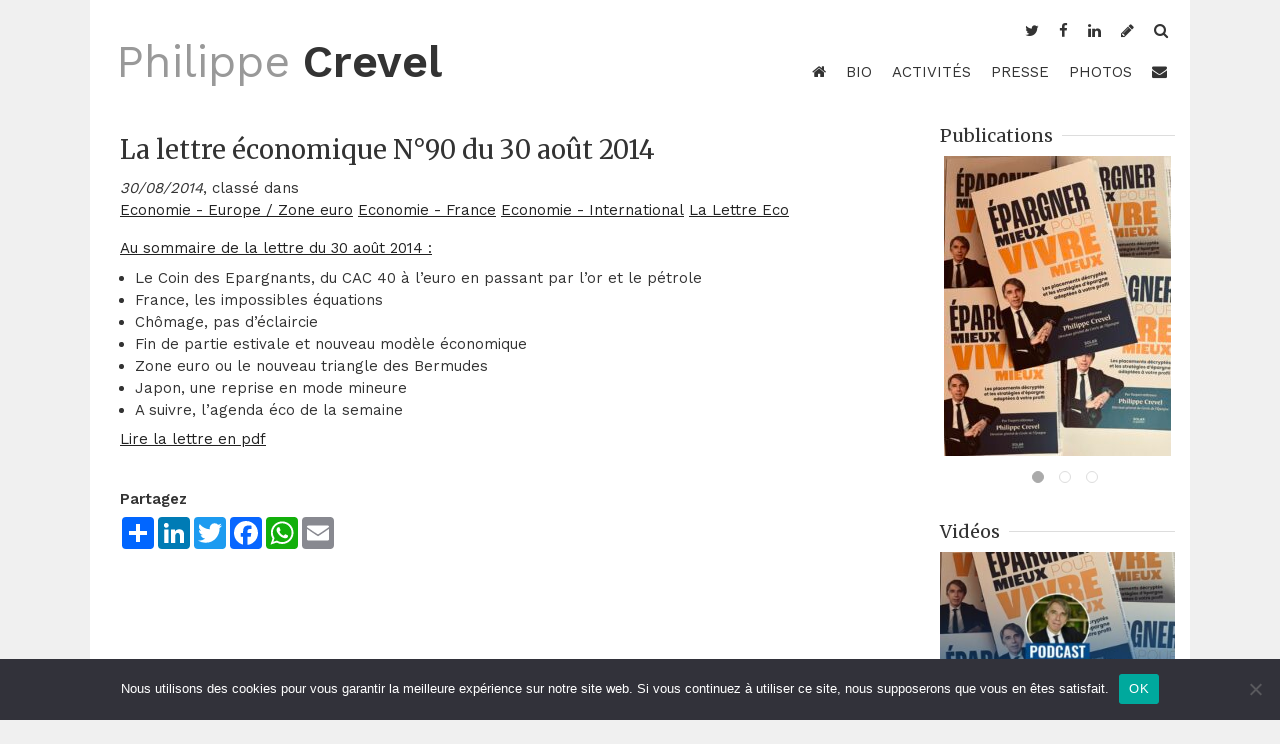

--- FILE ---
content_type: text/html; charset=UTF-8
request_url: https://philippecrevel.fr/la-lettre-economique-n%C2%B090-du-30-aout-2014
body_size: 9234
content:
<!DOCTYPE html>
	<head>
		<meta charset="UTF-8">
		<title> &raquo; La lettre économique N°90 du 30 août 2014 | Philippe CREVEL, Économiste, décryptage de l&#039;information économique</title>
		<meta name="viewport" content="initial-scale=1">
		<meta property="og:image" content="https://philippecrevel.fr/wp-content/uploads/2010/12/DSC0224-681x1024.jpg">
		<!--[if lt IE 9]>
			<script src="js/html5.js"></script>
		<![endif]-->
		<meta name='robots' content='max-image-preview:large' />
<link rel='dns-prefetch' href='//maxcdn.bootstrapcdn.com' />
<link rel='dns-prefetch' href='//fonts.googleapis.com' />
<link rel="alternate" type="application/rss+xml" title="Philippe CREVEL &raquo; La lettre économique N°90 du 30 août 2014 Flux des commentaires" href="https://philippecrevel.fr/la-lettre-economique-n%c2%b090-du-30-aout-2014/feed" />
<link rel="alternate" title="oEmbed (JSON)" type="application/json+oembed" href="https://philippecrevel.fr/wp-json/oembed/1.0/embed?url=https%3A%2F%2Fphilippecrevel.fr%2Fla-lettre-economique-n%25c2%25b090-du-30-aout-2014" />
<link rel="alternate" title="oEmbed (XML)" type="text/xml+oembed" href="https://philippecrevel.fr/wp-json/oembed/1.0/embed?url=https%3A%2F%2Fphilippecrevel.fr%2Fla-lettre-economique-n%25c2%25b090-du-30-aout-2014&#038;format=xml" />
<style id='wp-img-auto-sizes-contain-inline-css' type='text/css'>
img:is([sizes=auto i],[sizes^="auto," i]){contain-intrinsic-size:3000px 1500px}
/*# sourceURL=wp-img-auto-sizes-contain-inline-css */
</style>
<style id='wp-emoji-styles-inline-css' type='text/css'>

	img.wp-smiley, img.emoji {
		display: inline !important;
		border: none !important;
		box-shadow: none !important;
		height: 1em !important;
		width: 1em !important;
		margin: 0 0.07em !important;
		vertical-align: -0.1em !important;
		background: none !important;
		padding: 0 !important;
	}
/*# sourceURL=wp-emoji-styles-inline-css */
</style>
<style id='wp-block-library-inline-css' type='text/css'>
:root{--wp-block-synced-color:#7a00df;--wp-block-synced-color--rgb:122,0,223;--wp-bound-block-color:var(--wp-block-synced-color);--wp-editor-canvas-background:#ddd;--wp-admin-theme-color:#007cba;--wp-admin-theme-color--rgb:0,124,186;--wp-admin-theme-color-darker-10:#006ba1;--wp-admin-theme-color-darker-10--rgb:0,107,160.5;--wp-admin-theme-color-darker-20:#005a87;--wp-admin-theme-color-darker-20--rgb:0,90,135;--wp-admin-border-width-focus:2px}@media (min-resolution:192dpi){:root{--wp-admin-border-width-focus:1.5px}}.wp-element-button{cursor:pointer}:root .has-very-light-gray-background-color{background-color:#eee}:root .has-very-dark-gray-background-color{background-color:#313131}:root .has-very-light-gray-color{color:#eee}:root .has-very-dark-gray-color{color:#313131}:root .has-vivid-green-cyan-to-vivid-cyan-blue-gradient-background{background:linear-gradient(135deg,#00d084,#0693e3)}:root .has-purple-crush-gradient-background{background:linear-gradient(135deg,#34e2e4,#4721fb 50%,#ab1dfe)}:root .has-hazy-dawn-gradient-background{background:linear-gradient(135deg,#faaca8,#dad0ec)}:root .has-subdued-olive-gradient-background{background:linear-gradient(135deg,#fafae1,#67a671)}:root .has-atomic-cream-gradient-background{background:linear-gradient(135deg,#fdd79a,#004a59)}:root .has-nightshade-gradient-background{background:linear-gradient(135deg,#330968,#31cdcf)}:root .has-midnight-gradient-background{background:linear-gradient(135deg,#020381,#2874fc)}:root{--wp--preset--font-size--normal:16px;--wp--preset--font-size--huge:42px}.has-regular-font-size{font-size:1em}.has-larger-font-size{font-size:2.625em}.has-normal-font-size{font-size:var(--wp--preset--font-size--normal)}.has-huge-font-size{font-size:var(--wp--preset--font-size--huge)}.has-text-align-center{text-align:center}.has-text-align-left{text-align:left}.has-text-align-right{text-align:right}.has-fit-text{white-space:nowrap!important}#end-resizable-editor-section{display:none}.aligncenter{clear:both}.items-justified-left{justify-content:flex-start}.items-justified-center{justify-content:center}.items-justified-right{justify-content:flex-end}.items-justified-space-between{justify-content:space-between}.screen-reader-text{border:0;clip-path:inset(50%);height:1px;margin:-1px;overflow:hidden;padding:0;position:absolute;width:1px;word-wrap:normal!important}.screen-reader-text:focus{background-color:#ddd;clip-path:none;color:#444;display:block;font-size:1em;height:auto;left:5px;line-height:normal;padding:15px 23px 14px;text-decoration:none;top:5px;width:auto;z-index:100000}html :where(.has-border-color){border-style:solid}html :where([style*=border-top-color]){border-top-style:solid}html :where([style*=border-right-color]){border-right-style:solid}html :where([style*=border-bottom-color]){border-bottom-style:solid}html :where([style*=border-left-color]){border-left-style:solid}html :where([style*=border-width]){border-style:solid}html :where([style*=border-top-width]){border-top-style:solid}html :where([style*=border-right-width]){border-right-style:solid}html :where([style*=border-bottom-width]){border-bottom-style:solid}html :where([style*=border-left-width]){border-left-style:solid}html :where(img[class*=wp-image-]){height:auto;max-width:100%}:where(figure){margin:0 0 1em}html :where(.is-position-sticky){--wp-admin--admin-bar--position-offset:var(--wp-admin--admin-bar--height,0px)}@media screen and (max-width:600px){html :where(.is-position-sticky){--wp-admin--admin-bar--position-offset:0px}}

/*# sourceURL=wp-block-library-inline-css */
</style><style id='global-styles-inline-css' type='text/css'>
:root{--wp--preset--aspect-ratio--square: 1;--wp--preset--aspect-ratio--4-3: 4/3;--wp--preset--aspect-ratio--3-4: 3/4;--wp--preset--aspect-ratio--3-2: 3/2;--wp--preset--aspect-ratio--2-3: 2/3;--wp--preset--aspect-ratio--16-9: 16/9;--wp--preset--aspect-ratio--9-16: 9/16;--wp--preset--color--black: #000000;--wp--preset--color--cyan-bluish-gray: #abb8c3;--wp--preset--color--white: #ffffff;--wp--preset--color--pale-pink: #f78da7;--wp--preset--color--vivid-red: #cf2e2e;--wp--preset--color--luminous-vivid-orange: #ff6900;--wp--preset--color--luminous-vivid-amber: #fcb900;--wp--preset--color--light-green-cyan: #7bdcb5;--wp--preset--color--vivid-green-cyan: #00d084;--wp--preset--color--pale-cyan-blue: #8ed1fc;--wp--preset--color--vivid-cyan-blue: #0693e3;--wp--preset--color--vivid-purple: #9b51e0;--wp--preset--gradient--vivid-cyan-blue-to-vivid-purple: linear-gradient(135deg,rgb(6,147,227) 0%,rgb(155,81,224) 100%);--wp--preset--gradient--light-green-cyan-to-vivid-green-cyan: linear-gradient(135deg,rgb(122,220,180) 0%,rgb(0,208,130) 100%);--wp--preset--gradient--luminous-vivid-amber-to-luminous-vivid-orange: linear-gradient(135deg,rgb(252,185,0) 0%,rgb(255,105,0) 100%);--wp--preset--gradient--luminous-vivid-orange-to-vivid-red: linear-gradient(135deg,rgb(255,105,0) 0%,rgb(207,46,46) 100%);--wp--preset--gradient--very-light-gray-to-cyan-bluish-gray: linear-gradient(135deg,rgb(238,238,238) 0%,rgb(169,184,195) 100%);--wp--preset--gradient--cool-to-warm-spectrum: linear-gradient(135deg,rgb(74,234,220) 0%,rgb(151,120,209) 20%,rgb(207,42,186) 40%,rgb(238,44,130) 60%,rgb(251,105,98) 80%,rgb(254,248,76) 100%);--wp--preset--gradient--blush-light-purple: linear-gradient(135deg,rgb(255,206,236) 0%,rgb(152,150,240) 100%);--wp--preset--gradient--blush-bordeaux: linear-gradient(135deg,rgb(254,205,165) 0%,rgb(254,45,45) 50%,rgb(107,0,62) 100%);--wp--preset--gradient--luminous-dusk: linear-gradient(135deg,rgb(255,203,112) 0%,rgb(199,81,192) 50%,rgb(65,88,208) 100%);--wp--preset--gradient--pale-ocean: linear-gradient(135deg,rgb(255,245,203) 0%,rgb(182,227,212) 50%,rgb(51,167,181) 100%);--wp--preset--gradient--electric-grass: linear-gradient(135deg,rgb(202,248,128) 0%,rgb(113,206,126) 100%);--wp--preset--gradient--midnight: linear-gradient(135deg,rgb(2,3,129) 0%,rgb(40,116,252) 100%);--wp--preset--font-size--small: 13px;--wp--preset--font-size--medium: 20px;--wp--preset--font-size--large: 36px;--wp--preset--font-size--x-large: 42px;--wp--preset--spacing--20: 0.44rem;--wp--preset--spacing--30: 0.67rem;--wp--preset--spacing--40: 1rem;--wp--preset--spacing--50: 1.5rem;--wp--preset--spacing--60: 2.25rem;--wp--preset--spacing--70: 3.38rem;--wp--preset--spacing--80: 5.06rem;--wp--preset--shadow--natural: 6px 6px 9px rgba(0, 0, 0, 0.2);--wp--preset--shadow--deep: 12px 12px 50px rgba(0, 0, 0, 0.4);--wp--preset--shadow--sharp: 6px 6px 0px rgba(0, 0, 0, 0.2);--wp--preset--shadow--outlined: 6px 6px 0px -3px rgb(255, 255, 255), 6px 6px rgb(0, 0, 0);--wp--preset--shadow--crisp: 6px 6px 0px rgb(0, 0, 0);}:where(.is-layout-flex){gap: 0.5em;}:where(.is-layout-grid){gap: 0.5em;}body .is-layout-flex{display: flex;}.is-layout-flex{flex-wrap: wrap;align-items: center;}.is-layout-flex > :is(*, div){margin: 0;}body .is-layout-grid{display: grid;}.is-layout-grid > :is(*, div){margin: 0;}:where(.wp-block-columns.is-layout-flex){gap: 2em;}:where(.wp-block-columns.is-layout-grid){gap: 2em;}:where(.wp-block-post-template.is-layout-flex){gap: 1.25em;}:where(.wp-block-post-template.is-layout-grid){gap: 1.25em;}.has-black-color{color: var(--wp--preset--color--black) !important;}.has-cyan-bluish-gray-color{color: var(--wp--preset--color--cyan-bluish-gray) !important;}.has-white-color{color: var(--wp--preset--color--white) !important;}.has-pale-pink-color{color: var(--wp--preset--color--pale-pink) !important;}.has-vivid-red-color{color: var(--wp--preset--color--vivid-red) !important;}.has-luminous-vivid-orange-color{color: var(--wp--preset--color--luminous-vivid-orange) !important;}.has-luminous-vivid-amber-color{color: var(--wp--preset--color--luminous-vivid-amber) !important;}.has-light-green-cyan-color{color: var(--wp--preset--color--light-green-cyan) !important;}.has-vivid-green-cyan-color{color: var(--wp--preset--color--vivid-green-cyan) !important;}.has-pale-cyan-blue-color{color: var(--wp--preset--color--pale-cyan-blue) !important;}.has-vivid-cyan-blue-color{color: var(--wp--preset--color--vivid-cyan-blue) !important;}.has-vivid-purple-color{color: var(--wp--preset--color--vivid-purple) !important;}.has-black-background-color{background-color: var(--wp--preset--color--black) !important;}.has-cyan-bluish-gray-background-color{background-color: var(--wp--preset--color--cyan-bluish-gray) !important;}.has-white-background-color{background-color: var(--wp--preset--color--white) !important;}.has-pale-pink-background-color{background-color: var(--wp--preset--color--pale-pink) !important;}.has-vivid-red-background-color{background-color: var(--wp--preset--color--vivid-red) !important;}.has-luminous-vivid-orange-background-color{background-color: var(--wp--preset--color--luminous-vivid-orange) !important;}.has-luminous-vivid-amber-background-color{background-color: var(--wp--preset--color--luminous-vivid-amber) !important;}.has-light-green-cyan-background-color{background-color: var(--wp--preset--color--light-green-cyan) !important;}.has-vivid-green-cyan-background-color{background-color: var(--wp--preset--color--vivid-green-cyan) !important;}.has-pale-cyan-blue-background-color{background-color: var(--wp--preset--color--pale-cyan-blue) !important;}.has-vivid-cyan-blue-background-color{background-color: var(--wp--preset--color--vivid-cyan-blue) !important;}.has-vivid-purple-background-color{background-color: var(--wp--preset--color--vivid-purple) !important;}.has-black-border-color{border-color: var(--wp--preset--color--black) !important;}.has-cyan-bluish-gray-border-color{border-color: var(--wp--preset--color--cyan-bluish-gray) !important;}.has-white-border-color{border-color: var(--wp--preset--color--white) !important;}.has-pale-pink-border-color{border-color: var(--wp--preset--color--pale-pink) !important;}.has-vivid-red-border-color{border-color: var(--wp--preset--color--vivid-red) !important;}.has-luminous-vivid-orange-border-color{border-color: var(--wp--preset--color--luminous-vivid-orange) !important;}.has-luminous-vivid-amber-border-color{border-color: var(--wp--preset--color--luminous-vivid-amber) !important;}.has-light-green-cyan-border-color{border-color: var(--wp--preset--color--light-green-cyan) !important;}.has-vivid-green-cyan-border-color{border-color: var(--wp--preset--color--vivid-green-cyan) !important;}.has-pale-cyan-blue-border-color{border-color: var(--wp--preset--color--pale-cyan-blue) !important;}.has-vivid-cyan-blue-border-color{border-color: var(--wp--preset--color--vivid-cyan-blue) !important;}.has-vivid-purple-border-color{border-color: var(--wp--preset--color--vivid-purple) !important;}.has-vivid-cyan-blue-to-vivid-purple-gradient-background{background: var(--wp--preset--gradient--vivid-cyan-blue-to-vivid-purple) !important;}.has-light-green-cyan-to-vivid-green-cyan-gradient-background{background: var(--wp--preset--gradient--light-green-cyan-to-vivid-green-cyan) !important;}.has-luminous-vivid-amber-to-luminous-vivid-orange-gradient-background{background: var(--wp--preset--gradient--luminous-vivid-amber-to-luminous-vivid-orange) !important;}.has-luminous-vivid-orange-to-vivid-red-gradient-background{background: var(--wp--preset--gradient--luminous-vivid-orange-to-vivid-red) !important;}.has-very-light-gray-to-cyan-bluish-gray-gradient-background{background: var(--wp--preset--gradient--very-light-gray-to-cyan-bluish-gray) !important;}.has-cool-to-warm-spectrum-gradient-background{background: var(--wp--preset--gradient--cool-to-warm-spectrum) !important;}.has-blush-light-purple-gradient-background{background: var(--wp--preset--gradient--blush-light-purple) !important;}.has-blush-bordeaux-gradient-background{background: var(--wp--preset--gradient--blush-bordeaux) !important;}.has-luminous-dusk-gradient-background{background: var(--wp--preset--gradient--luminous-dusk) !important;}.has-pale-ocean-gradient-background{background: var(--wp--preset--gradient--pale-ocean) !important;}.has-electric-grass-gradient-background{background: var(--wp--preset--gradient--electric-grass) !important;}.has-midnight-gradient-background{background: var(--wp--preset--gradient--midnight) !important;}.has-small-font-size{font-size: var(--wp--preset--font-size--small) !important;}.has-medium-font-size{font-size: var(--wp--preset--font-size--medium) !important;}.has-large-font-size{font-size: var(--wp--preset--font-size--large) !important;}.has-x-large-font-size{font-size: var(--wp--preset--font-size--x-large) !important;}
/*# sourceURL=global-styles-inline-css */
</style>

<style id='classic-theme-styles-inline-css' type='text/css'>
/*! This file is auto-generated */
.wp-block-button__link{color:#fff;background-color:#32373c;border-radius:9999px;box-shadow:none;text-decoration:none;padding:calc(.667em + 2px) calc(1.333em + 2px);font-size:1.125em}.wp-block-file__button{background:#32373c;color:#fff;text-decoration:none}
/*# sourceURL=/wp-includes/css/classic-themes.min.css */
</style>
<link rel='stylesheet' id='contact-form-7-css' href='https://philippecrevel.fr/wp-content/plugins/contact-form-7/includes/css/styles.css?ver=6.1.4' type='text/css' media='all' />
<link rel='stylesheet' id='cookie-notice-front-css' href='https://philippecrevel.fr/wp-content/plugins/cookie-notice/css/front.min.css?ver=2.5.11' type='text/css' media='all' />
<link rel='stylesheet' id='slick-css' href='https://philippecrevel.fr/wp-content/themes/crevel2015/css/slick.css?ver=7c0aa96d2c943381c05d54c9b8b2f322' type='text/css' media='all' />
<link rel='stylesheet' id='main-css' href='https://philippecrevel.fr/wp-content/themes/crevel2015/css/main.css?ver=7c0aa96d2c943381c05d54c9b8b2f322' type='text/css' media='all' />
<link rel='stylesheet' id='font-awesome-css' href='https://maxcdn.bootstrapcdn.com/font-awesome/4.3.0/css/font-awesome.min.css?ver=7c0aa96d2c943381c05d54c9b8b2f322' type='text/css' media='all' />
<link rel='stylesheet' id='work-sans-css' href='https://fonts.googleapis.com/css?family=Work+Sans%3A400%2C600&#038;ver=7c0aa96d2c943381c05d54c9b8b2f322' type='text/css' media='all' />
<link rel='stylesheet' id='merriweather-css' href='https://fonts.googleapis.com/css?family=Merriweather%3A400%2C300%2C700&#038;subset=latin-ext&#038;ver=7c0aa96d2c943381c05d54c9b8b2f322' type='text/css' media='all' />
<script type="text/javascript" id="cookie-notice-front-js-before">
/* <![CDATA[ */
var cnArgs = {"ajaxUrl":"https:\/\/philippecrevel.fr\/wp-admin\/admin-ajax.php","nonce":"fa523d0050","hideEffect":"fade","position":"bottom","onScroll":false,"onScrollOffset":100,"onClick":false,"cookieName":"cookie_notice_accepted","cookieTime":2592000,"cookieTimeRejected":2592000,"globalCookie":false,"redirection":false,"cache":false,"revokeCookies":false,"revokeCookiesOpt":"automatic"};

//# sourceURL=cookie-notice-front-js-before
/* ]]> */
</script>
<script type="text/javascript" src="https://philippecrevel.fr/wp-content/plugins/cookie-notice/js/front.min.js?ver=2.5.11" id="cookie-notice-front-js"></script>
<script type="text/javascript" src="https://philippecrevel.fr/wp-includes/js/jquery/jquery.min.js?ver=3.7.1" id="jquery-core-js"></script>
<script type="text/javascript" src="https://philippecrevel.fr/wp-includes/js/jquery/jquery-migrate.min.js?ver=3.4.1" id="jquery-migrate-js"></script>
<script type="text/javascript" src="https://philippecrevel.fr/wp-content/themes/crevel2015/js/slick.min.js?ver=7c0aa96d2c943381c05d54c9b8b2f322" id="slick-js"></script>
<script type="text/javascript" src="https://philippecrevel.fr/wp-content/themes/crevel2015/js/perso.js?ver=7c0aa96d2c943381c05d54c9b8b2f322" id="perso-js"></script>
<link rel="https://api.w.org/" href="https://philippecrevel.fr/wp-json/" /><link rel="alternate" title="JSON" type="application/json" href="https://philippecrevel.fr/wp-json/wp/v2/posts/4093" /><link rel="canonical" href="https://philippecrevel.fr/la-lettre-economique-n%c2%b090-du-30-aout-2014" />
<script type="text/javascript">

  var _gaq = _gaq || [];
  _gaq.push(['_setAccount', 'UA-21850100-1']);
  _gaq.push(['_trackPageview']);

  (function() {
    var ga = document.createElement('script'); ga.type = 'text/javascript'; ga.async = true;
    ga.src = ('https:' == document.location.protocol ? 'https://ssl' : 'http://www') + '.google-analytics.com/ga.js';
    var s = document.getElementsByTagName('script')[0]; s.parentNode.insertBefore(ga, s);
  })();

</script>
	</head>
	<body data-rsssl=1>
		<div class="wrapper page-wrapper" id="top">
			<header>
				<nav class="top-menu">
					<div class="fLeft">
						<div class="logo small">
							<a href="https://philippecrevel.fr"><h2>Philippe<small>&nbsp;</small><span class="bold">Crevel</span></h2></a>
						</div>
						<ul class="short-menu">
							<li><a href="https://philippecrevel.fr"><i class="fa fa-home"></i></a></li>
							<li><a class="scroll" href="#top"><i class="fa fa-level-up"></i></a></li>
							<li><a href="https://philippecrevel.fr/contact"><i class="fa fa-envelope"></i></a></li>
						</ul>
					</div>
					<div class="fRight">
						<ul class="social-menu">
															<li><a href="https://twitter.com/phcrevel"><i class="fa fa-twitter"></i></a></li>
															<li><a href="https://fr-fr.facebook.com/philippe.crevel"><i class="fa fa-facebook"></i></a></li>
															<li><a href="https://fr.linkedin.com/in/philippecrevel"><i class="fa fa-linkedin"></i></a></li>
															<li><a href="http://philippecrevel.blogspot.fr/"><i class="fa fa-pencil"></i></a></li>
														<li><a class="action-toggle-top_search_form"><i class="fa fa-search"></i></a></li>
							<li style="display:none" id="top_search_form">
								<form role="search" method="get" class="search-form" action="https://philippecrevel.fr/">
									<input name="s" type="text" placeholder="votre recherche..." /><input type="submit" value="OK" />
								</form>
							</li>
						</ul>
					</div>
					<div class="clear"></div>
				</nav>
				<div class="logo">
					<a href="https://philippecrevel.fr"><h1>Philippe<small>&nbsp;</small><span class="bold">Crevel</span></h1></a>
				</div><!--
				--><nav class="main-menu">
					<ul>
						<li><a href="https://philippecrevel.fr"><i class="fa fa-home"></i></a></li>
						<li id="menu-item-6977" class="menu-item menu-item-type-post_type menu-item-object-page menu-item-6977"><a href="https://philippecrevel.fr/biographie">BIO</a></li>
<li id="menu-item-6985" class="menu-item menu-item-type-post_type menu-item-object-page menu-item-6985"><a href="https://philippecrevel.fr/activites">Activités</a></li>
<li id="menu-item-6978" class="menu-item menu-item-type-taxonomy menu-item-object-category menu-item-6978"><a href="https://philippecrevel.fr/category/pressemedias">Presse</a></li>
<li id="menu-item-6979" class="menu-item menu-item-type-post_type menu-item-object-page menu-item-6979"><a href="https://philippecrevel.fr/photos">Photos</a></li>
						<li><a href="https://philippecrevel.fr/contact"><i class="fa fa-envelope"></i></a></li>
					</ul>
				</nav>
			</header>			<section class="main cols">
				<div class="col col-variable">
					<div class="wrapper text">
						<h1 class="title big">La lettre économique N°90 du 30 août 2014</h1>
						<div class="meta"><span class="fLeft"><em>30/08/2014</em>, classé dans <ul class="post-categories">
	<li><a href="https://philippecrevel.fr/category/theme/economie-europe-zone-euro" rel="category tag">Economie - Europe / Zone euro</a></li>
	<li><a href="https://philippecrevel.fr/category/theme/economie-france" rel="category tag">Economie - France</a></li>
	<li><a href="https://philippecrevel.fr/category/theme/economie-internationale" rel="category tag">Economie - International</a></li>
	<li><a href="https://philippecrevel.fr/category/theme/les-lettres-dinformation-theme/la-lettre-eco" rel="category tag">La Lettre Eco</a></li></ul></span></div>
						<div class="spacer big"></div>
						<p><a href="http://lorelloecodata.com/wp-content/uploads/2014/08/Lettre-%C3%A9conomiqueLorello-Ecodata-N%C2%B090-du-30-ao%C3%BBt-2014.pdf" target="_blank">Au sommaire de la lettre du 30 août 2014 :</a></p>
<ul>
<li>Le Coin des Epargnants, du CAC 40 à l&rsquo;euro en passant par l&rsquo;or et le pétrole</li>
<li>France, les impossibles équations</li>
<li>Chômage, pas d&rsquo;éclaircie</li>
<li>Fin de partie estivale et nouveau modèle économique</li>
<li>Zone euro ou le nouveau triangle des Bermudes</li>
<li>Japon, une reprise en mode mineure</li>
<li>A suivre, l&rsquo;agenda éco de la semaine</li>
</ul>
<p><a href="http://lorelloecodata.com/wp-content/uploads/2014/08/Lettre-%C3%A9conomiqueLorello-Ecodata-N%C2%B090-du-30-ao%C3%BBt-2014.pdf" target="_blank">Lire la lettre en pdf</a></p>
						<div class="spacer regular"></div>
						<p><strong>Partagez</strong></p>
<!-- AddToAny BEGIN -->
<div class="a2a_kit a2a_kit_size_32 a2a_default_style">
<a class="a2a_dd" href="https://www.addtoany.com/share"></a>
<a class="a2a_button_linkedin"></a>
<a class="a2a_button_twitter"></a>
<a class="a2a_button_facebook"></a>
<a class="a2a_button_whatsapp"></a>
<a class="a2a_button_email"></a>
</div>
<script async src="https://static.addtoany.com/menu/page.js"></script>
<!-- AddToAny END -->
					</div>
				</div>
								<sidebar class="main-sidebar col col-fixed">
										<div class="widget">
							<h3 class="title small"><span><a href="https://philippecrevel.fr/publications">Publications</a></span></h3>
							<div class="widget-slider">
																<div class="slide">
									<a href="https://www.interforum.fr/Affiliations/accueil.do?refLivre=9782263191794&amp;refEditeur=135&amp;type=P">
																				<img src="https://philippecrevel.fr/wp-content/uploads/2025/09/Livre-PC-2025-scaled-1-227x300.jpg" />
																		</a>
								</div>
																<div class="slide">
									<a href="http://cercledelepargne.com/lettres">
																				<img src="https://philippecrevel.fr/wp-content/uploads/2016/03/lettre-cde-191x300.png" />
																		</a>
								</div>
																<div class="slide">
									<a href="https://lorelloecodata.com/wp-content/uploads/2023/09/La-Lettre-Eco-de-Philippe-Crevel-N%C2%B0564-du-samedi-30-septembre-2023.pdf">
																				<img src="https://philippecrevel.fr/wp-content/uploads/2016/03/lettre-lorello-191x300.png" />
																		</a>
								</div>
															</div>
						</div>
															<div class="widget">
							<h3 class="title small"><span>Vidéos</span></h3>
							<div class="widget-slider">
																<div class="slide">
									<a href="https://youtu.be/Jd7xBPZIRrg">
																				<img src="https://philippecrevel.fr/wp-content/uploads/2025/09/epargner-mieux-pour-vivre-mieux-les-conseils-philippe-crevel-300x210.jpg" />
																		</a>
								</div>
															</div>
						</div>
															<div class="widget widget-logo">
														<a href="http://cercledelepargne.com" target="_blank"><img src="https://philippecrevel.fr/wp-content/uploads/2016/03/cercle-de-lepargne-300x56.png" /></a>
						</div>
															<div class="widget widget-logo">
														<a href="http://lorelloecodata.com/" target="_self"><img src="https://philippecrevel.fr/wp-content/uploads/2016/03/logo.png" /></a>
						</div>
															<div class="widget widget-logo">
														<a href="https://www.ag2rlamondiale.fr/" target="_self"><img src="https://philippecrevel.fr/wp-content/uploads/2019/06/ALM_1_CMYK0072_2C.jpg" /></a>
						</div>
															<!-- <a class="twitter-timeline" data-height="400" href="https://twitter.com/phcrevel?ref_src=twsrc%5Etfw">Tweets by phcrevel</a> <script async src="https://platform.twitter.com/widgets.js" charset="utf-8"></script>  -->
													</sidebar>			</section>
		</div>
		<footer>
			<div class="footer__header wrapper bg-dark-grey">
				<h3 class="title regular"><span class="bold">Philippe Crevel, économiste</span></h3>
			</div>
			<div class="footer__widgets wrapper bg-black">
				<div class="cols aLeft">
					<div class="col col-1-3">
						<div class="widget widget-list">
							<h3 class="title small"><span>Derniers articles !</span></h3>
							<div class="text">
								<ul><li><a href="https://philippecrevel.fr/et-si-2026-etait-un-bon-cru">Et si 2026 était un bon cru !</a><br /><small>Le 17/01/2026</small></li><li><a href="https://philippecrevel.fr/le-louvre-un-cas-decole">Le Louvre : un cas d&rsquo;école !</a><br /><small>Le 22/12/2025</small></li><li><a href="https://philippecrevel.fr/politique-de-loffre-vous-avez-dit-politique-de-loffre">Politique de l&rsquo;offre&#8230;  vous avez dit politique de l&rsquo;offre&#8230;</a><br /><small>Le 16/11/2025</small></li><li><a href="https://philippecrevel.fr/briser-le-carcan-de-la-fatalite">Briser le carcan de la fatalité</a><br /><small>Le 15/09/2025</small></li></ul>							</div>
						</div>
					</div>
					<div class="col col-1-3">
						<div class="widget widget-text">
							<h3 class="title small"><span>Contact</span></h3>
							<div class="text">
								<ul>
<li>Par téléphone : 01 76 60 86 05</li>
<li>Par email : phcrevel@lorello.fr</li>
<li>Par courrier : 28 Bis, rue Cardinal Lemoine &#8211; 75005 Paris<br />
							</div>
						</div>
					</div>
					<div class="col col-1-3">
						<div class="widget widget-text">
							<h3 class="title small"><span>A propos</span></h3>
							<div class="text">
								<ul> Philippe Crevel a été conseiller auprès de plusieurs grands groupes français et étrangers. Il a été également conseiller auprès de plusieurs Ministres et responsables de collectivités territoriales. Il est chroniqueur pour plusieurs sites d’information dont Atantico.fr. Il est également intervenant auprès du réseau de chefs d’entreprises “Association pour le Progrès du Management” (APM).</p>
							</div>
						</div>
					</div>
				</div>
			</div>
			<div class="footer__footer wrapper bg-dark-grey">
				<p>&copy; Philippe Crevel 2021. <a href="https://philippecrevel.fr/contact">Contact</a>.</p>
			</div>
		</footer>
	</body>
	<script type="speculationrules">
{"prefetch":[{"source":"document","where":{"and":[{"href_matches":"/*"},{"not":{"href_matches":["/wp-*.php","/wp-admin/*","/wp-content/uploads/*","/wp-content/*","/wp-content/plugins/*","/wp-content/themes/crevel2015/*","/*\\?(.+)"]}},{"not":{"selector_matches":"a[rel~=\"nofollow\"]"}},{"not":{"selector_matches":".no-prefetch, .no-prefetch a"}}]},"eagerness":"conservative"}]}
</script>
<script type="text/javascript" src="https://philippecrevel.fr/wp-includes/js/dist/hooks.min.js?ver=dd5603f07f9220ed27f1" id="wp-hooks-js"></script>
<script type="text/javascript" src="https://philippecrevel.fr/wp-includes/js/dist/i18n.min.js?ver=c26c3dc7bed366793375" id="wp-i18n-js"></script>
<script type="text/javascript" id="wp-i18n-js-after">
/* <![CDATA[ */
wp.i18n.setLocaleData( { 'text direction\u0004ltr': [ 'ltr' ] } );
//# sourceURL=wp-i18n-js-after
/* ]]> */
</script>
<script type="text/javascript" src="https://philippecrevel.fr/wp-content/plugins/contact-form-7/includes/swv/js/index.js?ver=6.1.4" id="swv-js"></script>
<script type="text/javascript" id="contact-form-7-js-translations">
/* <![CDATA[ */
( function( domain, translations ) {
	var localeData = translations.locale_data[ domain ] || translations.locale_data.messages;
	localeData[""].domain = domain;
	wp.i18n.setLocaleData( localeData, domain );
} )( "contact-form-7", {"translation-revision-date":"2025-02-06 12:02:14+0000","generator":"GlotPress\/4.0.1","domain":"messages","locale_data":{"messages":{"":{"domain":"messages","plural-forms":"nplurals=2; plural=n > 1;","lang":"fr"},"This contact form is placed in the wrong place.":["Ce formulaire de contact est plac\u00e9 dans un mauvais endroit."],"Error:":["Erreur\u00a0:"]}},"comment":{"reference":"includes\/js\/index.js"}} );
//# sourceURL=contact-form-7-js-translations
/* ]]> */
</script>
<script type="text/javascript" id="contact-form-7-js-before">
/* <![CDATA[ */
var wpcf7 = {
    "api": {
        "root": "https:\/\/philippecrevel.fr\/wp-json\/",
        "namespace": "contact-form-7\/v1"
    }
};
//# sourceURL=contact-form-7-js-before
/* ]]> */
</script>
<script type="text/javascript" src="https://philippecrevel.fr/wp-content/plugins/contact-form-7/includes/js/index.js?ver=6.1.4" id="contact-form-7-js"></script>
<script id="wp-emoji-settings" type="application/json">
{"baseUrl":"https://s.w.org/images/core/emoji/17.0.2/72x72/","ext":".png","svgUrl":"https://s.w.org/images/core/emoji/17.0.2/svg/","svgExt":".svg","source":{"concatemoji":"https://philippecrevel.fr/wp-includes/js/wp-emoji-release.min.js?ver=7c0aa96d2c943381c05d54c9b8b2f322"}}
</script>
<script type="module">
/* <![CDATA[ */
/*! This file is auto-generated */
const a=JSON.parse(document.getElementById("wp-emoji-settings").textContent),o=(window._wpemojiSettings=a,"wpEmojiSettingsSupports"),s=["flag","emoji"];function i(e){try{var t={supportTests:e,timestamp:(new Date).valueOf()};sessionStorage.setItem(o,JSON.stringify(t))}catch(e){}}function c(e,t,n){e.clearRect(0,0,e.canvas.width,e.canvas.height),e.fillText(t,0,0);t=new Uint32Array(e.getImageData(0,0,e.canvas.width,e.canvas.height).data);e.clearRect(0,0,e.canvas.width,e.canvas.height),e.fillText(n,0,0);const a=new Uint32Array(e.getImageData(0,0,e.canvas.width,e.canvas.height).data);return t.every((e,t)=>e===a[t])}function p(e,t){e.clearRect(0,0,e.canvas.width,e.canvas.height),e.fillText(t,0,0);var n=e.getImageData(16,16,1,1);for(let e=0;e<n.data.length;e++)if(0!==n.data[e])return!1;return!0}function u(e,t,n,a){switch(t){case"flag":return n(e,"\ud83c\udff3\ufe0f\u200d\u26a7\ufe0f","\ud83c\udff3\ufe0f\u200b\u26a7\ufe0f")?!1:!n(e,"\ud83c\udde8\ud83c\uddf6","\ud83c\udde8\u200b\ud83c\uddf6")&&!n(e,"\ud83c\udff4\udb40\udc67\udb40\udc62\udb40\udc65\udb40\udc6e\udb40\udc67\udb40\udc7f","\ud83c\udff4\u200b\udb40\udc67\u200b\udb40\udc62\u200b\udb40\udc65\u200b\udb40\udc6e\u200b\udb40\udc67\u200b\udb40\udc7f");case"emoji":return!a(e,"\ud83e\u1fac8")}return!1}function f(e,t,n,a){let r;const o=(r="undefined"!=typeof WorkerGlobalScope&&self instanceof WorkerGlobalScope?new OffscreenCanvas(300,150):document.createElement("canvas")).getContext("2d",{willReadFrequently:!0}),s=(o.textBaseline="top",o.font="600 32px Arial",{});return e.forEach(e=>{s[e]=t(o,e,n,a)}),s}function r(e){var t=document.createElement("script");t.src=e,t.defer=!0,document.head.appendChild(t)}a.supports={everything:!0,everythingExceptFlag:!0},new Promise(t=>{let n=function(){try{var e=JSON.parse(sessionStorage.getItem(o));if("object"==typeof e&&"number"==typeof e.timestamp&&(new Date).valueOf()<e.timestamp+604800&&"object"==typeof e.supportTests)return e.supportTests}catch(e){}return null}();if(!n){if("undefined"!=typeof Worker&&"undefined"!=typeof OffscreenCanvas&&"undefined"!=typeof URL&&URL.createObjectURL&&"undefined"!=typeof Blob)try{var e="postMessage("+f.toString()+"("+[JSON.stringify(s),u.toString(),c.toString(),p.toString()].join(",")+"));",a=new Blob([e],{type:"text/javascript"});const r=new Worker(URL.createObjectURL(a),{name:"wpTestEmojiSupports"});return void(r.onmessage=e=>{i(n=e.data),r.terminate(),t(n)})}catch(e){}i(n=f(s,u,c,p))}t(n)}).then(e=>{for(const n in e)a.supports[n]=e[n],a.supports.everything=a.supports.everything&&a.supports[n],"flag"!==n&&(a.supports.everythingExceptFlag=a.supports.everythingExceptFlag&&a.supports[n]);var t;a.supports.everythingExceptFlag=a.supports.everythingExceptFlag&&!a.supports.flag,a.supports.everything||((t=a.source||{}).concatemoji?r(t.concatemoji):t.wpemoji&&t.twemoji&&(r(t.twemoji),r(t.wpemoji)))});
//# sourceURL=https://philippecrevel.fr/wp-includes/js/wp-emoji-loader.min.js
/* ]]> */
</script>

		<!-- Cookie Notice plugin v2.5.11 by Hu-manity.co https://hu-manity.co/ -->
		<div id="cookie-notice" role="dialog" class="cookie-notice-hidden cookie-revoke-hidden cn-position-bottom" aria-label="Cookie Notice" style="background-color: rgba(50,50,58,1);"><div class="cookie-notice-container" style="color: #fff"><span id="cn-notice-text" class="cn-text-container">Nous utilisons des cookies pour vous garantir la meilleure expérience sur notre site web. Si vous continuez à utiliser ce site, nous supposerons que vous en êtes satisfait.</span><span id="cn-notice-buttons" class="cn-buttons-container"><button id="cn-accept-cookie" data-cookie-set="accept" class="cn-set-cookie cn-button" aria-label="OK" style="background-color: #00a99d">OK</button></span><button type="button" id="cn-close-notice" data-cookie-set="accept" class="cn-close-icon" aria-label="Non"></button></div>
			
		</div>
		<!-- / Cookie Notice plugin --></html>

--- FILE ---
content_type: text/css
request_url: https://philippecrevel.fr/wp-content/themes/crevel2015/css/main.css?ver=7c0aa96d2c943381c05d54c9b8b2f322
body_size: 5214
content:
/* =Reset default browser CSS. Based on work by Eric Meyer: http://meyerweb.com/eric/tools/css/reset/index.html
-------------------------------------------------------------- */

html, body, div, span, applet, object, iframe,
h1, h2, h3, h4, h5, h6, p, blockquote, pre,
a, abbr, acronym, address, big, cite, code,
del, dfn, em, font, img, ins, kbd, q, s, samp,
small, strike, strong, sub, sup, tt, var,
b, u, i, center,
dl, dt, dd, ol, ul, li,
fieldset, form, label, legend,
table, caption, tbody, tfoot, thead, tr, th, td {
	background: transparent;
	border: 0;
	margin: 0;
	padding: 0;
	vertical-align: baseline;
}
body {
	line-height: 1;
}
h1, h2, h3, h4, h5, h6 {
	font-size:1em;
	clear: both;
	font-weight: normal;
}
ol, ul {
}
blockquote {
	quotes: none;
}
blockquote:before, blockquote:after {
	content: '';
	content: none;
}
del {
	text-decoration: line-through;
}
/* tables still need 'cellspacing="0"' in the markup */
table {
	border-collapse: collapse;
	border-spacing: 0;
}
a img {
	border: none;
}



/*-----------------------------
		GENERAL
-----------------------------*/
* {
box-sizing:border-box;
-moz-box-sizing:border-box;
}

html {
overflow-x:hidden;
}

html, body {
height:100%;
}

body {
background:#fff;
text-align:center;
font-size:15px; /* anciennement 13px */
color:#333;
font-family:'Work Sans', sans-serif;
background:#f0f0f0;
}

.page-wrapper {
background:#fff;
}

.fixed-bg {
background-attachment:fixed;
background-position:center;
background-repeat:no-repeat;
background-size:120% auto;
}
	@media screen and (max-width:800px) and (min-height:600px) {
	.fixed-bg { background-size:auto 120%; }
	}
	@media screen and (max-width:600px) {
	.fixed-bg { background-attachment:scroll;background-size:cover; }
	}

.hero::after {
content:'';
position:absolute;
z-index:2;
top:0;
left:0;
width:100%;
height:100%;
}
.hero > * {
position:relative;
z-index:3;
}
.hero.hero-black::after {
background:rgba(0,0,0,0.3);
transition-duration:0.5s;
}
.hero.hero-black:hover::after {
background:rgba(0,0,0,0.5);
}
.hero.hero-black-gradient::after {
  background-image:
    linear-gradient(
      to bottom,
      rgba(0,0,0,1),
      transparent 45%
    );
}


a {
cursor:pointer;
transition-duration:0.5s;
color:#333;
text-decoration:none;
}

p {
line-height:1.2em;
}

.bleu {
color:#29aede;
}

.hide {
opacity:0;
}
.show {
opacity:1;
}

.title {
line-height:1.2em;
font-family:'Merriweather', serif;
}
.title.no-title {
font-size:1em;
}
.title.smallest {
font-size:1.05em;
}
.title.tiny {
font-size:1.1em;
}
.title.small {
font-size:1.2em;
}
.title.regular {
font-size:1.4em;
}
.title.big {
font-size:1.7em;
}
	@media screen and (max-width:800px) {
		.title.big{ font-size:1.35em; }
	}
.w-divider {
margin:0.3em 0;
background:url('../img/divider.png') repeat-x center;
}
.w-divider > span {
display:inline-block;
padding:0.2em 1em;
background:#fff;
}


.btn {
display:inline-block;
border:#333 1px solid;
border-radius:0.3em;
padding:0.7em;
line-height:1.2em;
text-decoration:none;
background:#fff;
cursor:pointer;
}
.btn:hover {
background:#333;
color:#fff;
text-decoration:none;
}
.btn.btn-light {
border-color:#29aede;
background:transparent;
color:#fff;
}
.btn.btn-light:hover {
background:#29aede;
}
.btn.btn-blue {
border-color:#29aede;
background:#29aede;
color:#fff;
}
.btn.btn-blue:hover {
background:transparent;
color:#29aede;
}
.btn.btn-big {
font-size:1.4em;
margin-top:0.5em;
margin-bottom:0.5em;
}
	@media screen and (max-width:800px) {
		.btn.btn-big { font-size:1.2em; }
	}
.btn.btn-wide {
padding:0.7em 3.1em;
margin-top:0.5em;
margin-bottom:0.5em;
}
.btn.btn-full {
display:block;
width:100%;
}
.btn.btn-slim {
padding:0.3em 0.7em;
}

.strong, .bold {
font-weight:700;
}
.extraBold {
font-weight:900;
}

.separator {
clear:both;
margin:1em auto;
background:#f5f7f6;
height:1px;
}
.separator.small {
width:50%;
}
.separator.arrow {
position:relative;
margin-bottom:2em;
}
.separator.arrow::after {
content:'';
position:absolute;
top:1px;
left:50%;
transform:translateX(-50%);
-webkit-transform:translateX(-50%);
height:0;
width:0;
border-left: 1em solid transparent;
border-right: 1em solid transparent;
border-top: 1em solid #f5f7f6;
}

.spacer {
height:2em;
}
	@media screen and (max-width:500px) {
		.spacer { height:1em; }
	}
.spacer.smallest {
height:0.1em;
}
	@media screen and (max-width:500px) {
		.spacer.smallest { height:0em; }
	}
.spacer.tiny {
height:0.3em;
}
	@media screen and (max-width:500px) {
		.spacer.tiny { height:0em; }
	}
.spacer.small {
height:1em;
}
	@media screen and (max-width:500px) {
		.spacer.small { height:0.5em; }
	}
.spacer.plus {
height:3em;
}
	@media screen and (max-width:500px) {
		.spacer.plus { height:1.5em; }
	}
.spacer.big {
height:4em;
}
	@media screen and (max-width:500px) {
		.spacer.big { height:2em; }
	}
.spacer.top {
height:4.7em;
}
	@media screen and (max-width:800px) {
		.spacer.top { height:3.8em; }
	}
.spacer.neg-small {
height:0;
margin-top:-1em;
}

img {
max-width:100%;
}

.bordered {
border:#333 1px solid;
padding:1em;
border-radius:2px;
}

.bg-blue {
background:#29aede;
color:#fff;
}
.bg-black {
background:#222;
color:#ccc;
}
	.bg-black .widget h3 {
	border-bottom:#ccc 1px solid;
	}
	.bg-black .widget h3 span {
	background:#222;
	}
	.bg-black .text a {
	color:#eee;
	}
.bg-dark-grey {
background:#333;
color:#fff;
}
	.bg-dark-grey a {
	color:#fff;
	}
.bg-grey {
background:#f5f7f6;
}

.fa-icons-bordered {
display:inline-block;
margin:auto;
border:#29aede 1px solid;
padding:2em 1.8em;
transition-duration:0.5s;
}
.fa-icons-bordered:hover {
background:#29aede;
color:#fff;
}
.fa-icons-bordered.rounded {
border-radius:50%;
}
.ordered {
position:relative;
}
.ordered .order {
font-family:arial;
font-size:0.9em;
position:absolute;
top:-3%;
right:0;
background:#29aede;
border:#29aede 1px solid;
color:#fff;
padding:0.4em 0.6em;
border-radius:50%;
transition-duration:0.5s;
}
.ordered:hover .order {
background:#fff;
color:#29aede;
}

.aLeft {
text-align:left;
}
.aRight {
text-align:right;
}
.aCenter {
text-align:center;
}

.fLeft {
float:left;
}
.fRight {
float:right;
}


.big-liste {
list-style-type:none;
}
.big-liste li {
font-size:1.1em;
line-height:1.8em;
padding-bottom:1em;
}
.big-liste li > * {
vertical-align:middle;
}
.big-liste i {
color:#29aede;
font-size:1.5em;
}


/*-----------------------------
		LAYOUT
-----------------------------*/


.clear {
clear:both;
}


section {
position:relative;
}


.fullscreen {
width:100%;
height:100%;
}
.fulldiv {
position:absolute;
top:0;
left:0;
width:100%;
height:100%;
}

.wrapper {
width:100%;
max-width:1100px;
padding:1em;
margin:auto;
position:relative;
}
.wrapper-1100 {
max-width:1100px;
}
.wrapper-1000 {
max-width:1000px;
}
.wrapper-900 {
max-width:900px;
}
.wrapper-800 {
max-width:800px;
}
.wrapper-700 {
max-width:700px;
}
.wrapper-600 {
max-width:600px;
}
.wrapper-500 {
max-width:500px;
}
.wrapper-400 {
max-width:400px;
}
.wrapper-300 {
max-width:300px;
}
.wrapper-200 {
max-width:200px;
}

.v-centered {
position:relative;
top:50%;
left:0;
transform:translateY(-60%);
-webkit-transform:translateY(-60%);
}

.cols {
font-size:0;
}
.col {
display:inline-block;
vertical-align:top;
font-size:15px;
padding:0;
}
.col-variable {
width:calc(100% - 250px);
}
.col-fixed {
width:250px;
}
	@media screen and (max-width:700px) {
		.col-variable, .col-fixed { width:100%; }
	}

.col-1-3 {
width:31.33%;
}
.col-1-3:nth-child(3n+2) {
margin:0 3%;
}
	@media screen and (max-width:1000px) {
		.col-1-3 {
		width:46%;
		margin:0 2%;
		}
		.col-1-3:nth-child(3n+2) {
		margin:0 2%;
		}
	}
	@media screen and (max-width:500px) {
		.col-1-3 {
		width:100%;
		margin:0;
		}
		.col-1-3:nth-child(3n+2) {
		margin:0;
		}
	}

.col-1-2 {
width:48%;
}
.col-1-2:nth-child(2n+1) {
margin-right:1%;
}
.col-1-2:nth-child(2n+2) {
margin-left:1%;
}
	@media screen and (max-width:700px) {
		.col-1-2 {
		width:100%;
		margin:0;
		}
		.col-1-2:nth-child(2n+1), .col-1-2:nth-child(2n+2) {
		margin:0;
		}
	}

/*-----------------------------
		TEXT
-----------------------------*/

.text {
line-height:1.5em;
text-align:left;
}
	@media screen and (max-width:700px) {
	.text { text-align:left; }
	}
.text h1, .text h2, .text h3 {
text-align:left;
}
.text h1 {
font-size:2.2em;
line-height:1.1em;
padding-bottom:0.5em;
}
.text h2 {
font-size:1.9em;
line-height:1.1em;
padding-bottom:0.5em;
}
.text h3 {
font-size:1.6em;
line-height:1.1em;
padding-bottom:0.5em;
}
.text .title-blank {
margin-top:-1.2em;
}
.text .title-blank span {
background:#fff;
display:inline-block;
padding: 0 0.2em;
}
.text p {
line-height:1.5em;
padding-bottom:0.5em;
text-align:justify;
}
.text ul {
padding-bottom:0.5em;
margin-left:1em;
}
.text a {
color:#222;
text-decoration:underline;
}
.text a:hover {
color:#888;
text-decoration:none;
}
.text .btn {
text-decoration:none;
}
.text .btn:hover {
color:#fff;
}
/*-----------------------------
		FORM
-----------------------------*/

form.text-form {
text-align:left;
}
form.text-form span {
position:relative;
display:block;
}
form.text-form label {
z-index:3;
position:absolute;
top:0.6em;
left:0.7em;
opacity:0.5;
transition-duration:0.5s;
color:#333;
}
form.text-form input {
display:block;
width:100%;
margin:0.5em auto;
background:#fff;
border:#333 1px solid;
border-radius:2px;
padding:0.7em;
line-height:1.2em;
transition-duration:0.5s;
font-family:'Open Sans', sans-serif;
font-size:1em;
}
form.text-form textarea {
display:block;
width:100%;
margin:0.5em auto;
background:#fff;
border:#333 1px solid;
border-radius:2px;
padding:0.7em;
line-height:1.2em;
transition-duration:0.5s;
font-family:'Open Sans', sans-serif;
font-size:1em;
color:#333;
}
form.text-form .w-icon  input {
padding:0.7em 0.7em 0.7em 2.2em;
}
form.text-form span:hover input {
background:#333;
color:#fff;
}
form.text-form span:hover label {
color:#fff;
opacity:1;
}
form.text-form input[type=submit] {
cursor:pointer;
background:#333;
border:#000 1px solid;
padding:0.7em;
color:#fff;
transition-duration:0.5s;
}
form.text-form input[type=submit]:hover {
background:transparent;
color:#333;
}


/*-----------------------------
		HEADER
-----------------------------*/

header a {
text-decoration:none;
}

.logo {
font-family: 'Work Sans', sans-serif;
font-size:3em;
color:#bbb;
}
.logo .bold {
color:#333;
}
.logo.small {
font-size:1.5em;
}
/*-----------------------------
		NAV
-----------------------------*/

header {
padding:0.5em 0.5em 2.5em 0.7em;
}

header a {
color:#333;
}
header a:hover {
color:#999;
}
header a h1 {
color:#999;
}
header nav ul {
list-style-type:none;
}
header nav ul li {
display:inline-block;
}
.top-menu {
transition-duration:0.5s;
}
.top-menu.prepareTopMenu {
position:fixed;
z-index:1000;
top:-100px;
right:0;
width:100%;
padding:0.3em 1em;
}
.top-menu.prepareTopMenu.showTopMenu {
position:fixed;
z-index:1000;
top:0;
right:0;
background:#fff;
border-bottom:#eee 1px solid;
}
.top-menu .logo, .top-menu .short-menu {
display:none;
width:auto;
padding-right:1em;
vertical-align:middle;
}
.top-menu.prepareTopMenu .logo, .top-menu.prepareTopMenu .short-menu {
display:inline-block;
}
	@media screen and (max-width:600px) {
		.top-menu .logo { display:block;font-size:1em;text-align:center; }
		.top-menu .short-menu { display:none; }
		.top-menu .social-menu { margin-top:-0.9em; }
		.top-menu .fRight {display:block;}
		.top-menu.prepareTopMenu.showTopMenu .fRight { display:none; }
	}
	@media screen and (max-width:500px) {
		.top-menu .fLeft { float:none;text-align:right; }
		.top-menu .logo { position:absolute;top:1.15em;left:0.5em; }
		.top-menu.prepareTopMenu.showTopMenu .logo { position:absolute;top:0.5em;left:0.5em; }
	}
.top-menu .social-menu {
display:inline-block;
vertical-align:middle;
}
#top_search_form {
font-size:12px;
}
#top_search_form input {
margin:0;
padding:2px 4px;
border:none;
line-height:1.2em;
}
#top_search_form input[type=text] {
background:#fff;
font-size:12px;
padding-left:0;
border-bottom:#fff 1px solid;
transition-duration:0.3s;
}
#top_search_form input[type=text]:hover, #top_search_form input[type=text]:focus {
border-bottom:#333 1px solid;
}
#top_search_form input[type=submit] {
background:#333;
color:#fff;
font-weight:bold;
font-size:12px;
border:none;
cursor:pointer;
}
#top_search_form input[type=submit]:hover {
background:#000;
color:#fff;
}
.social-menu li {
padding-left:1em;
}
.short-menu li {
padding-right:1em;
}

header .logo {
display:inline-block;
vertical-align:baseline;
width:30%;
text-align:left;
}
	@media screen and (max-width:850px) {
			header .logo { font-size:1.8em; }
	}
.main-menu {
display:inline-block;
vertical-align:baseline;
width:70%;
text-align:right;
text-transform:uppercase;
font-weight:500;
}
.main-menu li {
padding-left:1em;
}
	@media screen and (max-width:600px) {
		header .logo { display:none; }
		.main-menu { display:block;width:100%;padding:1em 0;text-align:center; }
	}
	@media screen and (max-width:480px) {
		.main-menu { font-size:0.9em; }
	}
/*-----------------------------
		FOOTER
-----------------------------*/

footer a {
text-decoration:none;
}
.footer__header {
padding:1em;
}
.footer__widgets {
padding:2em 1em;
}
.footer__widgets .col {
font-size:13px;
}
footer .widget {
margin-bottom:0;
}
footer .widget-list a {
text-decoration:none;
}
footer .widget-list li {
line-height:1.2em;
padding-bottom:0.5em;
}
.footer__footer {
padding:1em;
font-size:13px;
}

/*-----------------------------
		SIDEBAR
-----------------------------*/

.main-sidebar {
padding:0.25em 0 1em 1em;
}
	@media screen and max-width(700px) {
		.main-sidebar { padding: 1em; }
	}
.widget {
text-align:left;
margin-bottom:2em;
}
.widget ul {
padding-left:1em;
}
.widget li {
padding-bottom:0.3em;
}
.widget.widget__themes li {
padding-bottom:0.4em;
}
.widget li ul {
padding-top:0.5em;
list-style-type:square;
}
.widget h3 {
border-bottom:#ddd 1px solid;
position:relative;
top:-0.6em;
margin-bottom:0.5em;
}
.widget h3 span {
display:inline-block;
position:relative;
top:0.6em;
padding-right:0.5em;
background:#fff;
}
.widget .slide {
text-align:center;
position:relative;
}
.widget .slide a {
position:relative;
margin:auto;
display:block;
width:100%;
}
.widget .slide a img {
margin:auto;
}
.widget img.bordered {
border:#eee 1px solid;
padding:0;
}

.widget-logo {
padding:1em;
border:#eee 1px solid;
}
.widget-logo img {
transition-duration:0.3s;
}
.widget-logo:hover img {
transform:scale(1.05);
}

.widget .slide-video a {
position:relative;
}

.widget .slide-video a::after {
content:'\f144';
position:absolute;
z-index:10;
top:45%;
left:50%;
transform:translate(-50%, -50%);
font-family:'FontAwesome';
font-size:3em;
color:#fff;
}

.slick-dots {
list-style-type:none;
text-align:center;
}
.slick-dots li {
display:inline-block;
padding:1em 0.5em 0.5em 0.5em;
}
.slick-dots button {
display:block;
font-size:0;
width:12px;
height:12px;
padding:0;
margin:0;
border-radius:50%;
border:#ddd 1px solid;
background:transparent;
cursor:pointer;
transition-duration:0.5s;
}
.slick-dots button:hover {
border:#444 1px solid;
}
.slick-dots button:focus, .slick-dots .slick-active button {
background:#aaa;
border:#aaa 1px solid;
}

.fetch-tweets { font-size:0.8em; }

/*-----------------------------
		HOME
-----------------------------*/

.top-featured-post {
position:relative;
height:0;
overflow:hidden;
padding-bottom:44.8%;
background-image:url('../img/default-bg_top-fetured-post.jpg');
background-repeat:no-repeat;
background-position:center;
background-size:cover;
color:#fff;
}
.top-featured-post .fulldiv {
color:#fff;
text-decoration:none;
}
.top-featured-post .excerpt {
position:absolute;
bottom:-200px;
left:10%;
right:10%;
height:3.75em;
line-height:1.4em;
text-align:left;
overflow:hidden;
opacity:0;
transition:opacity 5s, bottom 1s;
}
.top-featured-post .v-centered {
margin-top:0;
transition:0.5s;
}
	@media screen and (min-width:1000px) {
		.top-featured-post:hover .v-centered {
		margin-top:-50px;
		transition:0.5s;
		}
		.top-featured-post:hover .excerpt {
		opacity:1;
		bottom:1em;
		}
	}
	@media screen and (max-width:600px) {
		.top-featured-post .v-centered {
			padding: 1em 0.5em 0.5em 0.5em;
			font-size: 0.8em;
		}
	}

.home-featured-blocks {
margin-top:30px;
}
.home-featured-block {
margin:1em 0;
border:#eee 1px solid;
position:relative;
height:0;
padding-bottom:100%;
transition-duration:0.3s;
}
.home-featured-block:hover {
border-radius:50%;
}
.home-featured-block h3 {
position:absolute;
z-index:8;
top:-0.9em;
left:0.3em;
padding:0.3em 0.5em;
background:#fff;
transition-duration:0.3s;
}
.home-featured-block:hover h3 {
top:70%;
background:#333;
color:#fff;
}
.home-featured-block .bg {
position:absolute;
z-index:3;
top:1em;
right:1em;
bottom:1em;
left:1em;
background-repeat:no-repeat;
background-position:center;
background-size:cover;
transition-duration:0.3s;
background-image:url(../img/default-bg_top-fetured-post.jpg);
}
.home-featured-block:hover .bg {
border-radius:50%;
}
.home-featured-blocks:hover .bg {
  -webkit-filter: blur(1px);
  -moz-filter: blur(1px);
  -o-filter: blur(1px);
  -ms-filter: blur(1px);
  filter: blur(1px);
opacity:0.8;
}
.home-featured-blocks:hover .home-featured-block:hover .bg {
  -webkit-filter: blur(0);
  -moz-filter: blur(0);
  -o-filter: blur(0);
  -ms-filter: blur(0);
  filter: blur(0);
opacity:1;
}
.home-featured-block .bg-filtre {
position:absolute;
z-index:4;
top:1em;
right:1em;
bottom:1em;
left:1em;
transition-duration:0.3s;
}
.home-featured-block:hover .bg-filtre {
border-radius:50%;
}
.home-featured-blocks:hover .bg-filtre {
opacity:0.8;
}
.home-featured-blocks:hover .home-featured-block:hover .bg-filtre {
opacity:1;
}

/*-----------------------------
		MAIN CONTENT
-----------------------------*/
.main-content {
text-align:left;
}
.main-content h1 {
padding-bottom:0.5em;
background:url('../img/divider.png') repeat-x bottom;
}

/*-----------------------------
		SMOOTH SIDEBAR
-----------------------------*/

.smooth-sidebar-container {
position:relative;
}
.smooth-sidebar {
position:absolute;
width:150px;
height:calc(100% - 3em);
left:1em;
top:2em;
}
.smooth-sidebar-container .main-content {
width:calc(100% - 150px);
float:right;
padding-left:2em;
}
.smooth-sidebar-content {
width:150px;
}
	@media screen and (min-width:700px) and (max-width:900px) {
		.smooth-sidebar { width:100px; }
		.smooth-sidebar-content { width:100px; }
		.smooth-sidebar-container .main-content { width:calc(100% - 100px); }
	}
	@media screen and (max-width:600px) {
		.smooth-sidebar { width:100px; }
		.smooth-sidebar-content { width:100px; }
		.smooth-sidebar-container .main-content { width:calc(100% - 100px); }
	}
	@media screen and (max-width:450px) {
		.smooth-sidebar { width:75px;font-size:0.75em; }
		.smooth-sidebar-content { width:75px;padding-top:1em; }
		.smooth-sidebar-container .main-content { width:calc(100% - 75px); }
	}

/*-----------------------------
		SMOOTH SIDEBAR THEMES
-----------------------------*/

.smooth-sidebar-container {
position:relative;
}
.themes-page .smooth-sidebar {
position:absolute;
width:300px;
height:calc(100% - 3em);
left:1em;
top:2em;
}
.themes-page .smooth-sidebar-container .main-content {
width:calc(100% - 300px);
float:right;
padding-left:2em;
}
.themes-page .smooth-sidebar-content {
width:300px;
}
	@media screen and (min-width:600px) and (max-width:900px) {
		.themes-page .smooth-sidebar { width:200px; }
		.themes-page .smooth-sidebar-content { width:200px; }
		.themes-page .smooth-sidebar-container .main-content { width:calc(100% - 200px); }
	}
	@media screen and (max-width:600px) {
		.themes-page .smooth-sidebar { width:200px; }
		.themes-page .smooth-sidebar-content { width:200px; }
		.themes-page .smooth-sidebar-container .main-content { width:calc(100% - 200px); }
	}
	@media screen and (max-width:450px) {
		.themes-page .smooth-sidebar { width:75px;font-size:0.75em; }
		.themes-page .smooth-sidebar-content { width:75px;padding-top:1em; }
		.themes-page .smooth-sidebar-container .main-content { width:calc(100% - 75px); }
	}
	
/*-----------------------------
		POSTS LIST
-----------------------------*/

.posts-list {
list-style-type:none;
text-align:left;
}
.posts-list .post-short {
padding:1.5em 0 3em 0;
background:url('../img/divider.png') repeat-x bottom;
font-size:0.9em;
}
.post-short a:hover {
text-decoration:underline;
}
.meta span {
display:block;
}

.blog-view-ui {
cursor:pointer;
}
.blog-view-ui .active {
cursor:default;
opacity:0.5;
}

/*-----------------------------
		POSTS LIST
-----------------------------*/

.meta .post-categories {
display:inline-block;
list-style-type:none;
margin:0;
padding:0;
}
.meta .post-categories li {
display:inline-block;
margin:0;
padding:0;
}



.fetch-tweets a {
color:#aaa;
}
.fetch-tweets {
	overflow-y: auto !important;	
	overflow-x: hidden !important;
}
.fetch-tweets-item {
	display: inline-block !important; 
	padding-bottom: 0.5em !important;	
	width: 100% !important;
}
.fetch-tweets-retweet {
}
.fetch-tweets-main {
	padding: 0 0.8em !important;
	/* display: table-cell !important; */
}
.fetch-tweets-heading {
	vertical-align: text-top !important;
	line-height: 1em !important;
}
.fetch-tweets-profile-image {
	/* display: table-column !important; */
	/* float: left !important; */
	/* clear: left !important; */
	margin: 0 0 0 0 !important;
}
.fetch-tweets-user-name {
	margin-bottom: 0.3em !important;
	display: inline-block !important; 

}
.fetch-tweets-user-name a {
	text-decoration: none !important;
}
.fetch-tweets-tweet-created-at {
	display: inline !important;

	float: right !important; 
	font-size: smaller !important; 
	margin-left: 1em !important;
}
.fetch-tweets-tweet-created-at a {
	text-decoration: none !important;
}
.fetch-tweets-body {
	/* clear: right !important; */
}
.fetch-tweets-text {
	margin-bottom: 0 !important;
}
div.fetch-tweets-body p.fetch-tweets-text {
	margin-bottom: 0 !important;
}
.fetch-tweets-retweet-credit {
	float: right !important;
	margin-left: 0.5em !important;
	font-size: smaller !important;
}
.fetch-tweets-retweet-credit a {
	text-decoration: none !important;
}
.fetch-tweets .fetch-tweets-external-media {
	clear: both !important;
}
.fetch-tweets .fetch-tweets-media-photo {
}
.fetch-tweets .fetch-tweets-external-media img,
.fetch-tweets .fetch-tweets-media-photo img {
	max-width: 100% !important;
	height: auto !important;	
}
.fetch-tweets .fetch-tweets-media {
}

.fetch-tweets-intent-buttons {
	float: right !important;
	font-size: smaller !important;
	margin: 0 !important;
	padding: 0 !important;		
}
.fetch-tweets-intent-buttons a ,
.fetch-tweets-intent-icon a:hover {
	text-decoration: none !important;
}
.fetch-tweets-intent-buttons li {
	display: inline !important;
}
ul.fetch-tweets-intent-buttons li {
	margin-left: 0 !important;
	list-style-type: none !important;
}
.fetch-tweets-intent-buttons-text {
	vertical-align: middle !important;
}

.fetch-tweets-intent-icon {
	display: inline-block !important;
	vertical-align: middle !important;
	width: 16px !important;
	height: 16px !important;
	background-position: 0 0 !important;
	background-repeat:no-repeat !important;
}
.fetch-tweets-intent-icon:hover  {
	background-position: -16px 0 !important;
}

.fetch-tweets-external-media iframe {
display:none;
}

.theme-list {
text-align:left;
padding:0 3em;
line-height:1.4em;
}
.theme-list > li {
font-size:1.2em;
padding-bottom:0.5em;
}
.theme-list ul {
margin-left:2em;
font-size:0.8em;
}
.theme-list a:hover {
text-decoration:underline;
}


.cat__annonce {
background:#DFF2F7;
padding:1.2em 1em 0.7em 1em;
border-radius:0.2em;
}


.publications {
}
.publi__section {
margin:2em 0 1em 0;
}
.publi__section h2 {
}
.text .publi__content h3 {
font-size:1.2em;
}
.publi__element {
position:relative;
padding-bottom:2em;
}
.publi__element::after {
content:'';
position:absolute;
bottom:0;
width:3em;
height:1px;
background:rgba(0,0,0,0.4);
}
.publi__image {
float:left;
width:19%;
}
.publi__content.w-image {
float:right;
width:76%;
}
.publi__content {
text-align:left;
}
.text .publi__content > * {
text-align:left;
}

.responsive-desktop { display: block; }
.responsive-mobile { display: none; }
@media screen and (max-width: 600px) {
	.responsive-desktop { display: none; }
	.responsive-mobile { display: block; }
}